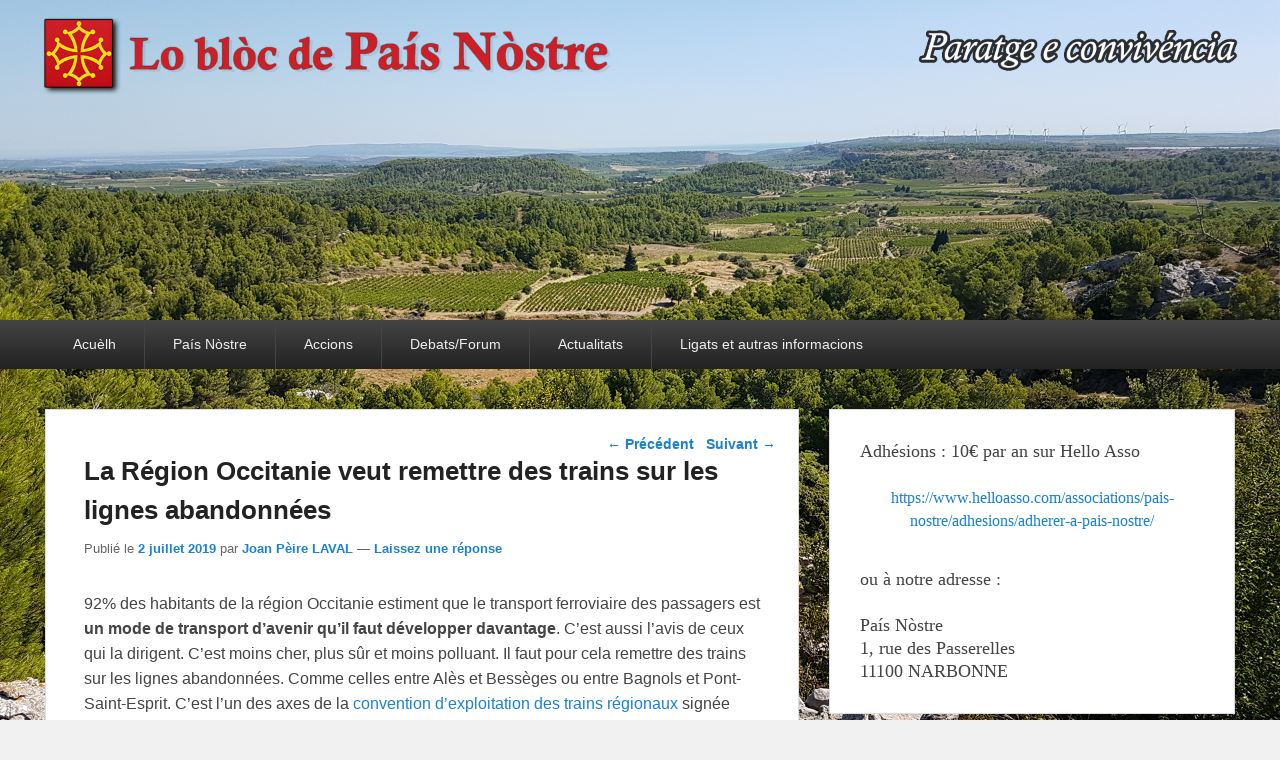

--- FILE ---
content_type: text/html; charset=UTF-8
request_url: http://pais-nostre.eu/2019/07/02/la-region-occitanie-veut-remettre-des-trains-sur-les-lignes-abandonnees/
body_size: 11699
content:
<!DOCTYPE html>
<html lang="fr-FR">
<head>
<meta charset="UTF-8" />
<link rel="profile" href="http://gmpg.org/xfn/11" />
<link rel="pingback" href="http://pais-nostre.eu/xmlrpc.php" />
<title>La Région Occitanie veut remettre des trains sur les lignes abandonnées &#8211; País Nòstre</title>
<meta name="viewport" content="width=device-width, initial-scale=1.0"><link rel='dns-prefetch' href='//s.w.org' />
<link rel="alternate" type="application/rss+xml" title="País Nòstre &raquo; Flux" href="http://pais-nostre.eu/feed/" />
<link rel="alternate" type="application/rss+xml" title="País Nòstre &raquo; Flux des commentaires" href="http://pais-nostre.eu/comments/feed/" />
<link rel="alternate" type="application/rss+xml" title="País Nòstre &raquo; La Région Occitanie veut remettre des trains sur les lignes abandonnées Flux des commentaires" href="http://pais-nostre.eu/2019/07/02/la-region-occitanie-veut-remettre-des-trains-sur-les-lignes-abandonnees/feed/" />
		<!-- This site uses the Google Analytics by ExactMetrics plugin v7.10.0 - Using Analytics tracking - https://www.exactmetrics.com/ -->
							<script
				src="//www.googletagmanager.com/gtag/js?id=UA-126792610-1"  data-cfasync="false" data-wpfc-render="false" type="text/javascript" async></script>
			<script data-cfasync="false" data-wpfc-render="false" type="text/javascript">
				var em_version = '7.10.0';
				var em_track_user = true;
				var em_no_track_reason = '';
				
								var disableStrs = [
															'ga-disable-UA-126792610-1',
									];

				/* Function to detect opted out users */
				function __gtagTrackerIsOptedOut() {
					for (var index = 0; index < disableStrs.length; index++) {
						if (document.cookie.indexOf(disableStrs[index] + '=true') > -1) {
							return true;
						}
					}

					return false;
				}

				/* Disable tracking if the opt-out cookie exists. */
				if (__gtagTrackerIsOptedOut()) {
					for (var index = 0; index < disableStrs.length; index++) {
						window[disableStrs[index]] = true;
					}
				}

				/* Opt-out function */
				function __gtagTrackerOptout() {
					for (var index = 0; index < disableStrs.length; index++) {
						document.cookie = disableStrs[index] + '=true; expires=Thu, 31 Dec 2099 23:59:59 UTC; path=/';
						window[disableStrs[index]] = true;
					}
				}

				if ('undefined' === typeof gaOptout) {
					function gaOptout() {
						__gtagTrackerOptout();
					}
				}
								window.dataLayer = window.dataLayer || [];

				window.ExactMetricsDualTracker = {
					helpers: {},
					trackers: {},
				};
				if (em_track_user) {
					function __gtagDataLayer() {
						dataLayer.push(arguments);
					}

					function __gtagTracker(type, name, parameters) {
						if (!parameters) {
							parameters = {};
						}

						if (parameters.send_to) {
							__gtagDataLayer.apply(null, arguments);
							return;
						}

						if (type === 'event') {
							
														parameters.send_to = exactmetrics_frontend.ua;
							__gtagDataLayer(type, name, parameters);
													} else {
							__gtagDataLayer.apply(null, arguments);
						}
					}

					__gtagTracker('js', new Date());
					__gtagTracker('set', {
						'developer_id.dNDMyYj': true,
											});
															__gtagTracker('config', 'UA-126792610-1', {"forceSSL":"true"} );
										window.gtag = __gtagTracker;										(function () {
						/* https://developers.google.com/analytics/devguides/collection/analyticsjs/ */
						/* ga and __gaTracker compatibility shim. */
						var noopfn = function () {
							return null;
						};
						var newtracker = function () {
							return new Tracker();
						};
						var Tracker = function () {
							return null;
						};
						var p = Tracker.prototype;
						p.get = noopfn;
						p.set = noopfn;
						p.send = function () {
							var args = Array.prototype.slice.call(arguments);
							args.unshift('send');
							__gaTracker.apply(null, args);
						};
						var __gaTracker = function () {
							var len = arguments.length;
							if (len === 0) {
								return;
							}
							var f = arguments[len - 1];
							if (typeof f !== 'object' || f === null || typeof f.hitCallback !== 'function') {
								if ('send' === arguments[0]) {
									var hitConverted, hitObject = false, action;
									if ('event' === arguments[1]) {
										if ('undefined' !== typeof arguments[3]) {
											hitObject = {
												'eventAction': arguments[3],
												'eventCategory': arguments[2],
												'eventLabel': arguments[4],
												'value': arguments[5] ? arguments[5] : 1,
											}
										}
									}
									if ('pageview' === arguments[1]) {
										if ('undefined' !== typeof arguments[2]) {
											hitObject = {
												'eventAction': 'page_view',
												'page_path': arguments[2],
											}
										}
									}
									if (typeof arguments[2] === 'object') {
										hitObject = arguments[2];
									}
									if (typeof arguments[5] === 'object') {
										Object.assign(hitObject, arguments[5]);
									}
									if ('undefined' !== typeof arguments[1].hitType) {
										hitObject = arguments[1];
										if ('pageview' === hitObject.hitType) {
											hitObject.eventAction = 'page_view';
										}
									}
									if (hitObject) {
										action = 'timing' === arguments[1].hitType ? 'timing_complete' : hitObject.eventAction;
										hitConverted = mapArgs(hitObject);
										__gtagTracker('event', action, hitConverted);
									}
								}
								return;
							}

							function mapArgs(args) {
								var arg, hit = {};
								var gaMap = {
									'eventCategory': 'event_category',
									'eventAction': 'event_action',
									'eventLabel': 'event_label',
									'eventValue': 'event_value',
									'nonInteraction': 'non_interaction',
									'timingCategory': 'event_category',
									'timingVar': 'name',
									'timingValue': 'value',
									'timingLabel': 'event_label',
									'page': 'page_path',
									'location': 'page_location',
									'title': 'page_title',
								};
								for (arg in args) {
																		if (!(!args.hasOwnProperty(arg) || !gaMap.hasOwnProperty(arg))) {
										hit[gaMap[arg]] = args[arg];
									} else {
										hit[arg] = args[arg];
									}
								}
								return hit;
							}

							try {
								f.hitCallback();
							} catch (ex) {
							}
						};
						__gaTracker.create = newtracker;
						__gaTracker.getByName = newtracker;
						__gaTracker.getAll = function () {
							return [];
						};
						__gaTracker.remove = noopfn;
						__gaTracker.loaded = true;
						window['__gaTracker'] = __gaTracker;
					})();
									} else {
										console.log("");
					(function () {
						function __gtagTracker() {
							return null;
						}

						window['__gtagTracker'] = __gtagTracker;
						window['gtag'] = __gtagTracker;
					})();
									}
			</script>
				<!-- / Google Analytics by ExactMetrics -->
				<script type="text/javascript">
			window._wpemojiSettings = {"baseUrl":"https:\/\/s.w.org\/images\/core\/emoji\/13.0.0\/72x72\/","ext":".png","svgUrl":"https:\/\/s.w.org\/images\/core\/emoji\/13.0.0\/svg\/","svgExt":".svg","source":{"concatemoji":"http:\/\/pais-nostre.eu\/wp-includes\/js\/wp-emoji-release.min.js?ver=5.5.17"}};
			!function(e,a,t){var n,r,o,i=a.createElement("canvas"),p=i.getContext&&i.getContext("2d");function s(e,t){var a=String.fromCharCode;p.clearRect(0,0,i.width,i.height),p.fillText(a.apply(this,e),0,0);e=i.toDataURL();return p.clearRect(0,0,i.width,i.height),p.fillText(a.apply(this,t),0,0),e===i.toDataURL()}function c(e){var t=a.createElement("script");t.src=e,t.defer=t.type="text/javascript",a.getElementsByTagName("head")[0].appendChild(t)}for(o=Array("flag","emoji"),t.supports={everything:!0,everythingExceptFlag:!0},r=0;r<o.length;r++)t.supports[o[r]]=function(e){if(!p||!p.fillText)return!1;switch(p.textBaseline="top",p.font="600 32px Arial",e){case"flag":return s([127987,65039,8205,9895,65039],[127987,65039,8203,9895,65039])?!1:!s([55356,56826,55356,56819],[55356,56826,8203,55356,56819])&&!s([55356,57332,56128,56423,56128,56418,56128,56421,56128,56430,56128,56423,56128,56447],[55356,57332,8203,56128,56423,8203,56128,56418,8203,56128,56421,8203,56128,56430,8203,56128,56423,8203,56128,56447]);case"emoji":return!s([55357,56424,8205,55356,57212],[55357,56424,8203,55356,57212])}return!1}(o[r]),t.supports.everything=t.supports.everything&&t.supports[o[r]],"flag"!==o[r]&&(t.supports.everythingExceptFlag=t.supports.everythingExceptFlag&&t.supports[o[r]]);t.supports.everythingExceptFlag=t.supports.everythingExceptFlag&&!t.supports.flag,t.DOMReady=!1,t.readyCallback=function(){t.DOMReady=!0},t.supports.everything||(n=function(){t.readyCallback()},a.addEventListener?(a.addEventListener("DOMContentLoaded",n,!1),e.addEventListener("load",n,!1)):(e.attachEvent("onload",n),a.attachEvent("onreadystatechange",function(){"complete"===a.readyState&&t.readyCallback()})),(n=t.source||{}).concatemoji?c(n.concatemoji):n.wpemoji&&n.twemoji&&(c(n.twemoji),c(n.wpemoji)))}(window,document,window._wpemojiSettings);
		</script>
		<style type="text/css">
img.wp-smiley,
img.emoji {
	display: inline !important;
	border: none !important;
	box-shadow: none !important;
	height: 1em !important;
	width: 1em !important;
	margin: 0 .07em !important;
	vertical-align: -0.1em !important;
	background: none !important;
	padding: 0 !important;
}
</style>
	<link rel='stylesheet' id='wp-block-library-css'  href='http://pais-nostre.eu/wp-includes/css/dist/block-library/style.min.css?ver=5.5.17' type='text/css' media='all' />
<link rel='stylesheet' id='wp-block-library-theme-css'  href='http://pais-nostre.eu/wp-includes/css/dist/block-library/theme.min.css?ver=5.5.17' type='text/css' media='all' />
<link rel='stylesheet' id='catch-evolution-style-css'  href='http://pais-nostre.eu/wp-content/themes/catch-evolution/style.css?ver=20210523-93523' type='text/css' media='all' />
<link rel='stylesheet' id='catch-evolution-block-style-css'  href='http://pais-nostre.eu/wp-content/themes/catch-evolution/css/blocks.css?ver=1.0' type='text/css' media='all' />
<link rel='stylesheet' id='genericons-css'  href='http://pais-nostre.eu/wp-content/themes/catch-evolution/genericons/genericons.css?ver=3.4.1' type='text/css' media='all' />
<link rel='stylesheet' id='catchevolution-responsive-css'  href='http://pais-nostre.eu/wp-content/themes/catch-evolution/css/responsive.css?ver=5.5.17' type='text/css' media='all' />
<script type='text/javascript' src='http://pais-nostre.eu/wp-content/plugins/google-analytics-dashboard-for-wp/assets/js/frontend-gtag.min.js?ver=7.10.0' id='exactmetrics-frontend-script-js'></script>
<script data-cfasync="false" data-wpfc-render="false" type="text/javascript" id='exactmetrics-frontend-script-js-extra'>/* <![CDATA[ */
var exactmetrics_frontend = {"js_events_tracking":"true","download_extensions":"zip,mp3,mpeg,pdf,docx,pptx,xlsx,rar","inbound_paths":"[{\"path\":\"\\\/go\\\/\",\"label\":\"affiliate\"},{\"path\":\"\\\/recommend\\\/\",\"label\":\"affiliate\"}]","home_url":"http:\/\/pais-nostre.eu","hash_tracking":"false","ua":"UA-126792610-1","v4_id":""};/* ]]> */
</script>
<script type='text/javascript' src='http://pais-nostre.eu/wp-includes/js/jquery/jquery.js?ver=1.12.4-wp' id='jquery-core-js'></script>
<script type='text/javascript' id='catchevolution-menu-js-extra'>
/* <![CDATA[ */
var screenReaderText = {"expand":"ouvrir le sous-menu","collapse":"fermer le sous-menu"};
/* ]]> */
</script>
<script type='text/javascript' src='http://pais-nostre.eu/wp-content/themes/catch-evolution/js/catchevolution-menu.min.js?ver=20171025' id='catchevolution-menu-js'></script>
<!--[if lt IE 9]>
<script type='text/javascript' src='http://pais-nostre.eu/wp-content/themes/catch-evolution/js/catchevolution-ielte8.min.js?ver=3.7.3' id='catchevolution-html5-js'></script>
<![endif]-->
<!--[if lte IE 6]>
<script type='text/javascript' src='http://pais-nostre.eu/wp-content/themes/catch-evolution/js/pngfix.min.js?ver=5.5.17' id='catchevolution-pngfix-js'></script>
<![endif]-->
<link rel="https://api.w.org/" href="http://pais-nostre.eu/wp-json/" /><link rel="alternate" type="application/json" href="http://pais-nostre.eu/wp-json/wp/v2/posts/3604" /><link rel="EditURI" type="application/rsd+xml" title="RSD" href="http://pais-nostre.eu/xmlrpc.php?rsd" />
<link rel="wlwmanifest" type="application/wlwmanifest+xml" href="http://pais-nostre.eu/wp-includes/wlwmanifest.xml" /> 
<link rel='prev' title='Istoric  !    Un canal de Twitter en occitan aranés !' href='http://pais-nostre.eu/2019/07/01/creacion-un-canal-en-occitan-aranes/' />
<link rel='next' title='Manifestacion a Estrasburg per la defensa dels eurodeputats catalans Puigdemont , Comin e Junqueras' href='http://pais-nostre.eu/2019/07/02/manifestacion-a-estrasburg-per-la-defensa-dels-eurodeputats-catalans-puigdemont-comin-e-junqueras/' />
<meta name="generator" content="WordPress 5.5.17" />
<link rel="canonical" href="http://pais-nostre.eu/2019/07/02/la-region-occitanie-veut-remettre-des-trains-sur-les-lignes-abandonnees/" />
<link rel='shortlink' href='http://pais-nostre.eu/?p=3604' />
<link rel="alternate" type="application/json+oembed" href="http://pais-nostre.eu/wp-json/oembed/1.0/embed?url=http%3A%2F%2Fpais-nostre.eu%2F2019%2F07%2F02%2Fla-region-occitanie-veut-remettre-des-trains-sur-les-lignes-abandonnees%2F" />
<link rel="alternate" type="text/xml+oembed" href="http://pais-nostre.eu/wp-json/oembed/1.0/embed?url=http%3A%2F%2Fpais-nostre.eu%2F2019%2F07%2F02%2Fla-region-occitanie-veut-remettre-des-trains-sur-les-lignes-abandonnees%2F&#038;format=xml" />
<!-- refreshing cache --><style type="text/css">.recentcomments a{display:inline !important;padding:0 !important;margin:0 !important;}</style>	<style type="text/css">
			#site-details {
			position: absolute !important;
			clip: rect(1px 1px 1px 1px); /* IE6, IE7 */
			clip: rect(1px, 1px, 1px, 1px);
		}
		</style>
	<style type="text/css" id="custom-background-css">
body.custom-background { background-image: url("http://pais-nostre.eu/wp-content/uploads/2018/10/20180820_113512.jpg"); background-position: center center; background-size: cover; background-repeat: no-repeat; background-attachment: fixed; }
</style>
	</head>

<body class="post-template-default single single-post postid-3604 single-format-standard custom-background wp-embed-responsive right-sidebar">



<div id="page" class="hfeed site">

	
    
	<header id="branding" role="banner">
    	
    	<div id="header-content" class="clearfix">

        	<div class="wrapper">
				<div id="logo-wrap" class="clearfix"><!-- refreshing transient cache -->			<div id="site-details" class="normal">
												<p id="site-title"><a href="http://pais-nostre.eu/" title="País Nòstre" rel="home">País Nòstre</a></p>
														<p id="site-description">Paratge e Convivència</p>
					</div>
		</div><!-- #logo-wrap -->
            </div><!-- .wrapper -->

      	</div><!-- #header-content -->

    			<div id="header-image">
			<img src="http://pais-nostre.eu/wp-content/uploads/2022/02/cropped-banniere_joan-peire_v6.png" alt="" />
		</div>
	
	</header><!-- #branding -->

        
        <div id="header-menu">

                            <div id="access" class="menu-access-wrap clearfix">
                    <div id="mobile-primary-menu" class="mobile-menu-anchor primary-menu">
                        <button id="menu-toggle-primary" class="genericon genericon-menu">
                            <span class="mobile-menu-text">Menu</span>
                        </button>
                    </div><!-- #mobile-primary-menu -->

                    <div id="site-header-menu-primary" class="site-menu">
                        <nav id="access-primary-menu" class="main-navigation" role="navigation" aria-label="Premier menu">
                            <h3 class="screen-reader-text">Premier menu</h3>
                            <div class="menu-header-container wrapper"><ul class="menu"><li id="menu-item-56" class="menu-item menu-item-type-custom menu-item-object-custom menu-item-home menu-item-56"><a href="http://pais-nostre.eu">Acuèlh</a></li>
<li id="menu-item-163" class="menu-item menu-item-type-custom menu-item-object-custom menu-item-has-children menu-item-163"><a href="#">País Nòstre</a>
<ul class="sub-menu">
	<li id="menu-item-88" class="menu-item menu-item-type-taxonomy menu-item-object-category menu-item-88"><a href="http://pais-nostre.eu/category/pais-nostre/la-lettre-de-pais-nostre/">La Letra País Nòstre</a></li>
</ul>
</li>
<li id="menu-item-164" class="menu-item menu-item-type-custom menu-item-object-custom menu-item-has-children menu-item-164"><a href="#">Accions</a>
<ul class="sub-menu">
	<li id="menu-item-271" class="menu-item menu-item-type-taxonomy menu-item-object-category menu-item-271"><a href="http://pais-nostre.eu/category/memoria/">Memoria</a></li>
	<li id="menu-item-273" class="menu-item menu-item-type-taxonomy menu-item-object-category menu-item-273"><a href="http://pais-nostre.eu/category/economie/bolegadis/">Bolegadis</a></li>
	<li id="menu-item-272" class="menu-item menu-item-type-taxonomy menu-item-object-category menu-item-272"><a href="http://pais-nostre.eu/category/politique/municipales-2020/">Municipales 2020</a></li>
</ul>
</li>
<li id="menu-item-165" class="menu-item menu-item-type-custom menu-item-object-custom menu-item-has-children menu-item-165"><a href="#">Debats/Forum</a>
<ul class="sub-menu">
	<li id="menu-item-89" class="menu-item menu-item-type-taxonomy menu-item-object-category menu-item-89"><a href="http://pais-nostre.eu/category/langues/">Lengas</a></li>
	<li id="menu-item-86" class="menu-item menu-item-type-taxonomy menu-item-object-category current-post-ancestor current-menu-parent current-post-parent menu-item-has-children menu-item-86"><a href="http://pais-nostre.eu/category/economie/">Economia</a>
	<ul class="sub-menu">
		<li id="menu-item-270" class="menu-item menu-item-type-taxonomy menu-item-object-category menu-item-270"><a href="http://pais-nostre.eu/category/economie/produit-en-occitanie/">Produit en Occitanie</a></li>
	</ul>
</li>
	<li id="menu-item-99" class="menu-item menu-item-type-taxonomy menu-item-object-category menu-item-99"><a href="http://pais-nostre.eu/category/traditions/">Tradicions</a></li>
	<li id="menu-item-94" class="menu-item menu-item-type-taxonomy menu-item-object-category current-post-ancestor current-menu-parent current-post-parent menu-item-94"><a href="http://pais-nostre.eu/category/politique/">Politica</a></li>
	<li id="menu-item-92" class="menu-item menu-item-type-taxonomy menu-item-object-category current-post-ancestor current-menu-parent current-post-parent menu-item-92"><a href="http://pais-nostre.eu/category/environnement/">Environnament</a></li>
	<li id="menu-item-96" class="menu-item menu-item-type-taxonomy menu-item-object-category current-post-ancestor current-menu-parent current-post-parent menu-item-96"><a href="http://pais-nostre.eu/category/solidaritat/">Solidaritat</a></li>
</ul>
</li>
<li id="menu-item-166" class="menu-item menu-item-type-custom menu-item-object-custom menu-item-has-children menu-item-166"><a href="#">Actualitats</a>
<ul class="sub-menu">
	<li id="menu-item-87" class="menu-item menu-item-type-taxonomy menu-item-object-category menu-item-87"><a href="http://pais-nostre.eu/category/actualites/festivites/">Festivitats</a></li>
	<li id="menu-item-90" class="menu-item menu-item-type-taxonomy menu-item-object-category menu-item-90"><a href="http://pais-nostre.eu/category/loisirs-culture/livre/">Liuras</a></li>
	<li id="menu-item-84" class="menu-item menu-item-type-taxonomy menu-item-object-category menu-item-84"><a href="http://pais-nostre.eu/category/cuisine-gastronomie/">Gastronomia</a></li>
	<li id="menu-item-95" class="menu-item menu-item-type-taxonomy menu-item-object-category menu-item-95"><a href="http://pais-nostre.eu/category/sciences-et-technologies/">Sciéncias</a></li>
	<li id="menu-item-83" class="menu-item menu-item-type-taxonomy menu-item-object-category menu-item-83"><a href="http://pais-nostre.eu/category/coup-de-coeur/">Còp de còr</a></li>
</ul>
</li>
<li id="menu-item-167" class="menu-item menu-item-type-custom menu-item-object-custom menu-item-has-children menu-item-167"><a href="#">Ligats et autras informacions</a>
<ul class="sub-menu">
	<li id="menu-item-146" class="menu-item menu-item-type-custom menu-item-object-custom menu-item-146"><a href="http://www.locirdoc.fr/">Le CIRDOC Béziers &#8211; Médiatèca national</a></li>
	<li id="menu-item-82" class="menu-item menu-item-type-taxonomy menu-item-object-category current-post-ancestor current-menu-parent current-post-parent menu-item-82"><a href="http://pais-nostre.eu/category/bons-plans/">Bons plans</a></li>
</ul>
</li>
</ul></div>                        </nav><!-- #access-primary-menu -->
                    </div><!-- #site-header-menu-primary -->
                </div><!-- #access -->
            
            
        </div><!-- #header-menu -->
    
	
	<div id="main" class="clearfix">
    	<div class="wrapper">

 			
            <div class="content-sidebar-wrap">

				
                <div id="primary">

                    
                    <div id="content" role="main">
                        
				
					<nav id="nav-single">
						<h3 class="assistive-text">Navigation dans les articles</h3>
						<span class="nav-previous"><a href="http://pais-nostre.eu/2019/07/01/creacion-un-canal-en-occitan-aranes/" rel="prev"><span class="meta-nav">&larr;</span> Précédent</a></span>
						<span class="nav-next"><a href="http://pais-nostre.eu/2019/07/02/manifestacion-a-estrasburg-per-la-defensa-dels-eurodeputats-catalans-puigdemont-comin-e-junqueras/" rel="next">Suivant <span class="meta-nav">&rarr;</span></a></span>
					</nav><!-- #nav-single -->

					
<article id="post-3604" class="post-3604 post type-post status-publish format-standard hentry category-actualites category-bons-plans category-economie category-environnement category-politique category-solidaritat">
	<header class="entry-header">
		<h1 class="entry-title">La Région Occitanie veut remettre des trains sur les lignes abandonnées</h1>

		            <div class="entry-meta">
                <span class="sep">Publié le </span><a href="http://pais-nostre.eu/2019/07/02/la-region-occitanie-veut-remettre-des-trains-sur-les-lignes-abandonnees/" title="7 h 26 min" rel="bookmark"><time class="entry-date updated" datetime="2019-07-02T07:26:04+02:00" pubdate>2 juillet 2019</time></a><span class="by-author"> <span class="sep"> par </span> <span class="author vcard"><a class="url fn n" href="http://pais-nostre.eu/admin-sp/joan-peire-laval/" title="Voir tous les posts par Joan Pèire LAVAL" rel="author">Joan Pèire LAVAL</a></span></span>                                    <span class="sep"> &mdash; </span>
                    <span class="comments-link">
                        <a href="http://pais-nostre.eu/2019/07/02/la-region-occitanie-veut-remettre-des-trains-sur-les-lignes-abandonnees/#respond">Laissez une réponse</a>                    </span>
                            </div><!-- .entry-meta -->
			</header><!-- .entry-header -->

	<div class="entry-content">
		<div class="lieu"></div>
<p>92% des habitants de la région Occitanie estiment que le transport ferroviaire des passagers est <strong>un mode de transport d&rsquo;avenir qu&rsquo;il faut développer davantage</strong>. C&rsquo;est aussi l&rsquo;avis de ceux qui la dirigent. C&rsquo;est moins cher, plus sûr et moins polluant. Il faut pour cela remettre des trains sur les lignes abandonnées. Comme celles entre Alès et Bessèges ou entre Bagnols et Pont-Saint-Esprit. C&rsquo;est l&rsquo;un des axes de la <a href="https://www.laregion.fr/conventionTER" target="_blank" rel="noopener noreferrer">convention d&rsquo;exploitation des trains régionaux</a> signée entre la région et la SNCF pour la période 2018-2025.</p>
<p>« <em>La SNCF pour l&rsquo;instant traîne des pieds pour financer ces projets</em> regrette Jean-Luc Gibelin, le vice-président en charge des transports au conseil régional. <em>Alors qu&rsquo;elle a investi plus de 200 millions d&rsquo;euros dans les gares TGV de Montpellier Sud et de Manduel. »</em></p>
			</div><!-- .entry-content -->

	<footer class="entry-meta">
		Cette entrée a été publiée dans <a href="http://pais-nostre.eu/category/actualites/" rel="category tag">Actualités</a>,<a href="http://pais-nostre.eu/category/bons-plans/" rel="category tag">Bons plans</a>,<a href="http://pais-nostre.eu/category/economie/" rel="category tag">Economie</a>,<a href="http://pais-nostre.eu/category/environnement/" rel="category tag">Environnement</a>,<a href="http://pais-nostre.eu/category/politique/" rel="category tag">Politique</a>,<a href="http://pais-nostre.eu/category/solidaritat/" rel="category tag">Solidaritat</a> par <a href="http://pais-nostre.eu/admin-sp/joan-peire-laval/">Joan Pèire LAVAL</a>. Marquer le <a href="http://pais-nostre.eu/2019/07/02/la-region-occitanie-veut-remettre-des-trains-sur-les-lignes-abandonnees/" title="Permalien vers La Région Occitanie veut remettre des trains sur les lignes abandonnées" rel="bookmark">permalien</a>.		
		
	</footer><!-- .entry-meta -->
</article><!-- #post-3604 -->


						<div id="comments">
	
	
	
		<div id="respond" class="comment-respond">
		<h3 id="reply-title" class="comment-reply-title">Laisser un commentaire <small><a rel="nofollow" id="cancel-comment-reply-link" href="/2019/07/02/la-region-occitanie-veut-remettre-des-trains-sur-les-lignes-abandonnees/#respond" style="display:none;">Annuler la réponse</a></small></h3><form action="http://pais-nostre.eu/wp-comments-post.php" method="post" id="commentform" class="comment-form"><p class="comment-notes"><span id="email-notes">Votre adresse de messagerie ne sera pas publiée.</span> Les champs obligatoires sont indiqués avec <span class="required">*</span></p><p class="comment-form-comment"><label for="comment">Commentaire</label> <textarea id="comment" name="comment" cols="45" rows="8" maxlength="65525" required="required"></textarea></p><p class="comment-form-author"><label for="author">Nom</label> <span class="required">*</span><input id="author" name="author" type="text" value="" size="30" aria-required='true' /></p>
<p class="comment-form-email"><label for="email">E-mail</label> <span class="required">*</span><input id="email" name="email" type="text" value="" size="30" aria-required='true' /></p>
<p class="comment-form-url"><label for="url">Site web</label> <input id="url" name="url" type="text" value="" size="30" maxlength="200" /></p>
<p class="form-submit"><input name="submit" type="submit" id="submit" class="submit" value="Laisser un commentaire" /> <input type='hidden' name='comment_post_ID' value='3604' id='comment_post_ID' />
<input type='hidden' name='comment_parent' id='comment_parent' value='0' />
</p><p style="display: none;"><input type="hidden" id="akismet_comment_nonce" name="akismet_comment_nonce" value="a7cf15d120" /></p><p style="display: none !important;"><label>&#916;<textarea name="ak_hp_textarea" cols="45" rows="8" maxlength="100"></textarea></label><input type="hidden" id="ak_js_1" name="ak_js" value="109"/><script>document.getElementById( "ak_js_1" ).setAttribute( "value", ( new Date() ).getTime() );</script></p></form>	</div><!-- #respond -->
	
</div><!-- #comments -->
				
			</div><!-- #content -->
		</div><!-- #primary -->
        
    <div id="secondary" class="widget-area" role="complementary">
		<aside id="custom_html-3" class="widget_text widget widget_custom_html"><div class="textwidget custom-html-widget"><h2 style="text-align: left;"><span style="font-family: trebuchet ms, geneva; font-size: large;">
Adhésions : 10€ par an sur Hello Asso
	
	<br><p style="text-align: center;"><span style="font-family: trebuchet ms, geneva; font-size: medium;"><a href="https://www.helloasso.com/associations/pais-nostre/adhesions/adherer-a-pais-nostre/"><br>https://www.helloasso.com/associations/pais-nostre/adhesions/adherer-a-pais-nostre/</a></span></p>ou à notre adresse :<br><br>
País Nòstre<br>
1, rue des Passerelles<br>
11100 NARBONNE
</span></h2>
</div></aside><aside id="widget_catchevolution_social_widget-2" class="widget widget_widget_catchevolution_social_widget"><h3 class="widget-title">Réseaux</h3>
		<div class="social-profile"><ul><li class="facebook"><a href="http://facebook.com/lopaisnostre/" title="Facebook" target="_blank">Facebook</a></li><li class="email"><a href="mailto:lopaisnostre@gmail.com" title="E-mail" target="_blank">E-mail</a></li>
		</ul></div></aside><aside id="search-2" class="widget widget_search">	<form method="get" id="searchform" action="http://pais-nostre.eu/">
		<label for="s" class="assistive-text">Recherche</label>
		<input type="text" class="field" name="s" id="s" placeholder="Rechercher..." />
		<input type="submit" class="submit" name="submit" id="searchsubmit" value="Recherche" />
	</form>
</aside><aside id="tag_cloud-3" class="widget widget_tag_cloud"><h3 class="widget-title">Tags</h3><div class="tagcloud"><a href="http://pais-nostre.eu/tag/8-juillet-2023/" class="tag-cloud-link tag-link-79 tag-link-position-1" style="font-size: 8pt;" aria-label="8 juillet 2023 (1 élément)">8 juillet 2023</a>
<a href="http://pais-nostre.eu/tag/bolegadis/" class="tag-cloud-link tag-link-47 tag-link-position-2" style="font-size: 8pt;" aria-label="Bolegadis (1 élément)">Bolegadis</a>
<a href="http://pais-nostre.eu/tag/beziers/" class="tag-cloud-link tag-link-71 tag-link-position-3" style="font-size: 8pt;" aria-label="Béziers (1 élément)">Béziers</a>
<a href="http://pais-nostre.eu/tag/carles-puigdemont/" class="tag-cloud-link tag-link-76 tag-link-position-4" style="font-size: 8pt;" aria-label="Carles Puigdemont (1 élément)">Carles Puigdemont</a>
<a href="http://pais-nostre.eu/tag/castell/" class="tag-cloud-link tag-link-56 tag-link-position-5" style="font-size: 8pt;" aria-label="castell (1 élément)">castell</a>
<a href="http://pais-nostre.eu/tag/catalogne/" class="tag-cloud-link tag-link-74 tag-link-position-6" style="font-size: 8pt;" aria-label="Catalogne (1 élément)">Catalogne</a>
<a href="http://pais-nostre.eu/tag/catalonha/" class="tag-cloud-link tag-link-39 tag-link-position-7" style="font-size: 8pt;" aria-label="Catalonha (1 élément)">Catalonha</a>
<a href="http://pais-nostre.eu/tag/concurs/" class="tag-cloud-link tag-link-57 tag-link-position-8" style="font-size: 8pt;" aria-label="concurs (1 élément)">concurs</a>
<a href="http://pais-nostre.eu/tag/conference/" class="tag-cloud-link tag-link-43 tag-link-position-9" style="font-size: 8pt;" aria-label="conférence (1 élément)">conférence</a>
<a href="http://pais-nostre.eu/tag/cultura/" class="tag-cloud-link tag-link-70 tag-link-position-10" style="font-size: 8pt;" aria-label="Cultura (1 élément)">Cultura</a>
<a href="http://pais-nostre.eu/tag/dimecres/" class="tag-cloud-link tag-link-63 tag-link-position-11" style="font-size: 8pt;" aria-label="dimecres (1 élément)">dimecres</a>
<a href="http://pais-nostre.eu/tag/durban-corbieres/" class="tag-cloud-link tag-link-78 tag-link-position-12" style="font-size: 8pt;" aria-label="Durban-Corbières (1 élément)">Durban-Corbières</a>
<a href="http://pais-nostre.eu/tag/foire/" class="tag-cloud-link tag-link-59 tag-link-position-13" style="font-size: 8pt;" aria-label="Foire (1 élément)">Foire</a>
<a href="http://pais-nostre.eu/tag/fr3/" class="tag-cloud-link tag-link-32 tag-link-position-14" style="font-size: 8pt;" aria-label="FR3 (1 élément)">FR3</a>
<a href="http://pais-nostre.eu/tag/france-3/" class="tag-cloud-link tag-link-55 tag-link-position-15" style="font-size: 8pt;" aria-label="France 3 (1 élément)">France 3</a>
<a href="http://pais-nostre.eu/tag/gisela-naconaski/" class="tag-cloud-link tag-link-45 tag-link-position-16" style="font-size: 8pt;" aria-label="Gisela Naconaski (1 élément)">Gisela Naconaski</a>
<a href="http://pais-nostre.eu/tag/govern/" class="tag-cloud-link tag-link-41 tag-link-position-17" style="font-size: 8pt;" aria-label="govern (1 élément)">govern</a>
<a href="http://pais-nostre.eu/tag/ives-roqueta/" class="tag-cloud-link tag-link-69 tag-link-position-18" style="font-size: 8pt;" aria-label="Ives Roqueta (1 élément)">Ives Roqueta</a>
<a href="http://pais-nostre.eu/tag/jean-pierre-laval/" class="tag-cloud-link tag-link-46 tag-link-position-19" style="font-size: 8pt;" aria-label="Jean Pierre LAVAL (1 élément)">Jean Pierre LAVAL</a>
<a href="http://pais-nostre.eu/tag/josep-anglada/" class="tag-cloud-link tag-link-62 tag-link-position-20" style="font-size: 8pt;" aria-label="Josèp Anglada (1 élément)">Josèp Anglada</a>
<a href="http://pais-nostre.eu/tag/languedoc/" class="tag-cloud-link tag-link-68 tag-link-position-21" style="font-size: 16.4pt;" aria-label="Languedoc (2 éléments)">Languedoc</a>
<a href="http://pais-nostre.eu/tag/letra/" class="tag-cloud-link tag-link-40 tag-link-position-22" style="font-size: 8pt;" aria-label="letra (1 élément)">letra</a>
<a href="http://pais-nostre.eu/tag/lozere/" class="tag-cloud-link tag-link-65 tag-link-position-23" style="font-size: 8pt;" aria-label="Lozère (1 élément)">Lozère</a>
<a href="http://pais-nostre.eu/tag/mercredi/" class="tag-cloud-link tag-link-50 tag-link-position-24" style="font-size: 8pt;" aria-label="mercredi (1 élément)">mercredi</a>
<a href="http://pais-nostre.eu/tag/messe-occitane/" class="tag-cloud-link tag-link-80 tag-link-position-25" style="font-size: 8pt;" aria-label="messe occitane (1 élément)">messe occitane</a>
<a href="http://pais-nostre.eu/tag/montpellier/" class="tag-cloud-link tag-link-60 tag-link-position-26" style="font-size: 8pt;" aria-label="Montpellier (1 élément)">Montpellier</a>
<a href="http://pais-nostre.eu/tag/municipales-2020/" class="tag-cloud-link tag-link-58 tag-link-position-27" style="font-size: 8pt;" aria-label="Municipales 2020 (1 élément)">Municipales 2020</a>
<a href="http://pais-nostre.eu/tag/meteo/" class="tag-cloud-link tag-link-67 tag-link-position-28" style="font-size: 16.4pt;" aria-label="météo (2 éléments)">météo</a>
<a href="http://pais-nostre.eu/tag/narbonne/" class="tag-cloud-link tag-link-49 tag-link-position-29" style="font-size: 8pt;" aria-label="Narbonne (1 élément)">Narbonne</a>
<a href="http://pais-nostre.eu/tag/nicolas-garcia/" class="tag-cloud-link tag-link-75 tag-link-position-30" style="font-size: 8pt;" aria-label="Nicolas Garcia (1 élément)">Nicolas Garcia</a>
<a href="http://pais-nostre.eu/tag/occitanie/" class="tag-cloud-link tag-link-54 tag-link-position-31" style="font-size: 8pt;" aria-label="Occitanie (1 élément)">Occitanie</a>
<a href="http://pais-nostre.eu/tag/ostal-occitan-narbonne/" class="tag-cloud-link tag-link-42 tag-link-position-32" style="font-size: 22pt;" aria-label="Ostal Occitan Narbonne (3 éléments)">Ostal Occitan Narbonne</a>
<a href="http://pais-nostre.eu/tag/quim-torra/" class="tag-cloud-link tag-link-38 tag-link-position-33" style="font-size: 8pt;" aria-label="Quim Torra (1 élément)">Quim Torra</a>
<a href="http://pais-nostre.eu/tag/region-occitanie/" class="tag-cloud-link tag-link-66 tag-link-position-34" style="font-size: 8pt;" aria-label="Région Occitanie (1 élément)">Région Occitanie</a>
<a href="http://pais-nostre.eu/tag/suisse/" class="tag-cloud-link tag-link-44 tag-link-position-35" style="font-size: 8pt;" aria-label="Suisse (1 élément)">Suisse</a>
<a href="http://pais-nostre.eu/tag/toulouse/" class="tag-cloud-link tag-link-35 tag-link-position-36" style="font-size: 8pt;" aria-label="Toulouse (1 élément)">Toulouse</a>
<a href="http://pais-nostre.eu/tag/tv/" class="tag-cloud-link tag-link-34 tag-link-position-37" style="font-size: 16.4pt;" aria-label="TV (2 éléments)">TV</a>
<a href="http://pais-nostre.eu/tag/viure-al-pais/" class="tag-cloud-link tag-link-33 tag-link-position-38" style="font-size: 8pt;" aria-label="Viure al pais (1 élément)">Viure al pais</a></div>
</aside><aside id="media_image-3" class="widget widget_media_image"><img width="450" height="114" src="http://pais-nostre.eu/wp-content/uploads/2018/10/logo_v2.png" class="image wp-image-176  attachment-450x114 size-450x114" alt="" loading="lazy" style="max-width: 100%; height: auto;" srcset="http://pais-nostre.eu/wp-content/uploads/2018/10/logo_v2.png 630w, http://pais-nostre.eu/wp-content/uploads/2018/10/logo_v2-300x76.png 300w" sizes="(max-width: 450px) 100vw, 450px" /></aside><aside id="categories-3" class="widget widget_categories"><h3 class="widget-title">Catégories</h3>
			<ul>
					<li class="cat-item cat-item-4"><a href="http://pais-nostre.eu/category/pais-nostre/actions/" title="Les actions menées par País Nòstre, ses participations">Actions País Nòstre</a>
</li>
	<li class="cat-item cat-item-5"><a href="http://pais-nostre.eu/category/actualites/">Actualités</a>
</li>
	<li class="cat-item cat-item-73"><a href="http://pais-nostre.eu/category/economie/bolegadis/" title="Lo Think Tank d&#039;Occitanie">Bolegadis</a>
</li>
	<li class="cat-item cat-item-7"><a href="http://pais-nostre.eu/category/bons-plans/">Bons plans</a>
</li>
	<li class="cat-item cat-item-8"><a href="http://pais-nostre.eu/category/coup-de-coeur/">Coup de coeur</a>
</li>
	<li class="cat-item cat-item-9"><a href="http://pais-nostre.eu/category/cuisine-gastronomie/">Cuisine/Gastronomie</a>
</li>
	<li class="cat-item cat-item-10"><a href="http://pais-nostre.eu/category/debat-forum/">Débat/Forum</a>
</li>
	<li class="cat-item cat-item-11"><a href="http://pais-nostre.eu/category/economie/">Economie</a>
</li>
	<li class="cat-item cat-item-16"><a href="http://pais-nostre.eu/category/environnement/">Environnement</a>
</li>
	<li class="cat-item cat-item-12"><a href="http://pais-nostre.eu/category/actualites/festivites/">Festivités</a>
</li>
	<li class="cat-item cat-item-13"><a href="http://pais-nostre.eu/category/pais-nostre/la-lettre-de-pais-nostre/">La Lettre de País Nòstre</a>
</li>
	<li class="cat-item cat-item-30"><a href="http://pais-nostre.eu/category/langues/">Langues</a>
</li>
	<li class="cat-item cat-item-37"><a href="http://pais-nostre.eu/category/liens-et-autres-infos/" title="Liens des ressources sur la culture et la langue occitane, autres infos ">Liens et autres infos</a>
</li>
	<li class="cat-item cat-item-14"><a href="http://pais-nostre.eu/category/loisirs-culture/livre/">Livre</a>
</li>
	<li class="cat-item cat-item-15"><a href="http://pais-nostre.eu/category/loisirs-culture/">Loisirs/Culture</a>
</li>
	<li class="cat-item cat-item-61"><a href="http://pais-nostre.eu/category/memoria/">Memoria</a>
</li>
	<li class="cat-item cat-item-72"><a href="http://pais-nostre.eu/category/politique/municipales-2020/" title="Las actualitats e accions per presentar los elegits de Pais Nòstre ">Municipales 2020</a>
</li>
	<li class="cat-item cat-item-1"><a href="http://pais-nostre.eu/category/non-classe/">Non classé</a>
</li>
	<li class="cat-item cat-item-36"><a href="http://pais-nostre.eu/category/pais-nostre/" title="L&#039;association País Nòstre : ses fondateurs, son histoire, ses actions, les permanences, le devenir...">País Nòstre</a>
</li>
	<li class="cat-item cat-item-17"><a href="http://pais-nostre.eu/category/politique/">Politique</a>
</li>
	<li class="cat-item cat-item-64"><a href="http://pais-nostre.eu/category/economie/produit-en-occitanie/">Produit en Occitanie</a>
</li>
	<li class="cat-item cat-item-18"><a href="http://pais-nostre.eu/category/sciences-et-technologies/">Sciences et Technologies</a>
</li>
	<li class="cat-item cat-item-19"><a href="http://pais-nostre.eu/category/solidaritat/">Solidaritat</a>
</li>
	<li class="cat-item cat-item-3"><a href="http://pais-nostre.eu/category/traditions/">Traditions</a>
</li>
	<li class="cat-item cat-item-22"><a href="http://pais-nostre.eu/category/video/">Vidéo</a>
</li>
	<li class="cat-item cat-item-23"><a href="http://pais-nostre.eu/category/voyages/">Voyages</a>
</li>
			</ul>

			</aside>
			
    </div><!-- #secondary .widget-area -->
		</div><!-- #content-sidebar-wrap -->
           
	</div><!-- .wrapper -->
</div><!-- #main -->

    

<footer id="colophon" role="contentinfo">
	
<div id="supplementary" class="three">
	<div class="wrapper">
		        <div id="first" class="widget-area" role="complementary">
                    </div><!-- #first .widget-area -->
            
                <div id="second" class="widget-area" role="complementary">
            <aside id="recent-comments-3" class="widget widget_recent_comments"><h3 class="widget-title">Commentaires récents</h3><ul id="recentcomments"><li class="recentcomments"><span class="comment-author-link">JACOB</span> dans <a href="http://pais-nostre.eu/2026/01/06/continuez-a-faire-signer-la-pour-les-chateaux-cathares/#comment-42483">Continuez à partager et faire signer la pétition pour les châteaux cathares</a></li><li class="recentcomments"><span class="comment-author-link">Del Vals marie</span> dans <a href="http://pais-nostre.eu/2025/12/30/lien-pour-signer-la-petition/#comment-42340">Lien pour signer la pétition</a></li><li class="recentcomments"><span class="comment-author-link">Borin Marie-Claude</span> dans <a href="http://pais-nostre.eu/2025/12/23/petition-defendons-les-chateaux-cathares-3787-signatures/#comment-42260">Pétition   Défendons les Châteaux Cathares : 3787 signatures</a></li><li class="recentcomments"><span class="comment-author-link">Hudon Jacky</span> dans <a href="http://pais-nostre.eu/2025/12/15/lien-pour-signer-la-petition-defense-des-chateaux-cathares/#comment-41693">Lien pour signer la pétition défense des châteaux Cathares</a></li><li class="recentcomments"><span class="comment-author-link">Brembilla Michel</span> dans <a href="http://pais-nostre.eu/2025/12/08/lien-pour-signer-la-petition-chateaux-cathares/#comment-41412">Lien pour signer la pétition châteaux Cathares</a></li></ul></aside>
		<aside id="recent-posts-4" class="widget widget_recent_entries">
		<h3 class="widget-title">Articles récents</h3>
		<ul>
											<li>
					<a href="http://pais-nostre.eu/2026/01/28/gardarem-los-castels-catars-la-petition-est-toujours-ouverte-aux-signatures/">La pétition est toujours ouverte aux signatures</a>
									</li>
											<li>
					<a href="http://pais-nostre.eu/2026/01/28/conference-de-lhistorienne-maryse-laborde-le-3-fevrier-a-castres/">Conférence de l&rsquo;historienne Maryse Laborde le 3 février à Castres</a>
									</li>
											<li>
					<a href="http://pais-nostre.eu/2026/01/28/manifestation-occitane-samedi-7-fevrier-a-carcassonne/">Manifestation occitane samedi 7 février à Carcassonne</a>
									</li>
											<li>
					<a href="http://pais-nostre.eu/2026/01/28/municipales-la-liste-aimer-tolosa-se-renforce/">Municipales : la liste AIMER TOLOSA se renforce</a>
									</li>
											<li>
					<a href="http://pais-nostre.eu/2026/01/28/municipalas-un-collectiu-montpelhier-loccitana/">Municipalas : un collectiu Montpelhièr l&rsquo;Occitana</a>
									</li>
					</ul>

		</aside>        </div><!-- #second .widget-area -->
            
                <div id="third" class="widget-area" role="complementary">
            <aside id="archives-4" class="widget widget_archive"><h3 class="widget-title">Archives</h3>
			<ul>
					<li><a href='http://pais-nostre.eu/2026/01/'>janvier 2026</a></li>
	<li><a href='http://pais-nostre.eu/2025/12/'>décembre 2025</a></li>
	<li><a href='http://pais-nostre.eu/2025/11/'>novembre 2025</a></li>
	<li><a href='http://pais-nostre.eu/2025/10/'>octobre 2025</a></li>
	<li><a href='http://pais-nostre.eu/2025/09/'>septembre 2025</a></li>
	<li><a href='http://pais-nostre.eu/2025/08/'>août 2025</a></li>
	<li><a href='http://pais-nostre.eu/2025/07/'>juillet 2025</a></li>
	<li><a href='http://pais-nostre.eu/2025/06/'>juin 2025</a></li>
	<li><a href='http://pais-nostre.eu/2025/05/'>mai 2025</a></li>
	<li><a href='http://pais-nostre.eu/2025/04/'>avril 2025</a></li>
	<li><a href='http://pais-nostre.eu/2025/03/'>mars 2025</a></li>
	<li><a href='http://pais-nostre.eu/2025/02/'>février 2025</a></li>
	<li><a href='http://pais-nostre.eu/2025/01/'>janvier 2025</a></li>
	<li><a href='http://pais-nostre.eu/2024/12/'>décembre 2024</a></li>
	<li><a href='http://pais-nostre.eu/2024/11/'>novembre 2024</a></li>
	<li><a href='http://pais-nostre.eu/2024/10/'>octobre 2024</a></li>
	<li><a href='http://pais-nostre.eu/2024/09/'>septembre 2024</a></li>
	<li><a href='http://pais-nostre.eu/2024/08/'>août 2024</a></li>
	<li><a href='http://pais-nostre.eu/2024/07/'>juillet 2024</a></li>
	<li><a href='http://pais-nostre.eu/2024/06/'>juin 2024</a></li>
	<li><a href='http://pais-nostre.eu/2024/05/'>mai 2024</a></li>
	<li><a href='http://pais-nostre.eu/2024/04/'>avril 2024</a></li>
	<li><a href='http://pais-nostre.eu/2024/03/'>mars 2024</a></li>
	<li><a href='http://pais-nostre.eu/2024/02/'>février 2024</a></li>
	<li><a href='http://pais-nostre.eu/2024/01/'>janvier 2024</a></li>
	<li><a href='http://pais-nostre.eu/2023/12/'>décembre 2023</a></li>
	<li><a href='http://pais-nostre.eu/2023/11/'>novembre 2023</a></li>
	<li><a href='http://pais-nostre.eu/2023/10/'>octobre 2023</a></li>
	<li><a href='http://pais-nostre.eu/2023/09/'>septembre 2023</a></li>
	<li><a href='http://pais-nostre.eu/2023/08/'>août 2023</a></li>
	<li><a href='http://pais-nostre.eu/2023/07/'>juillet 2023</a></li>
	<li><a href='http://pais-nostre.eu/2023/06/'>juin 2023</a></li>
	<li><a href='http://pais-nostre.eu/2023/05/'>mai 2023</a></li>
	<li><a href='http://pais-nostre.eu/2023/04/'>avril 2023</a></li>
	<li><a href='http://pais-nostre.eu/2023/03/'>mars 2023</a></li>
	<li><a href='http://pais-nostre.eu/2023/02/'>février 2023</a></li>
	<li><a href='http://pais-nostre.eu/2023/01/'>janvier 2023</a></li>
	<li><a href='http://pais-nostre.eu/2022/12/'>décembre 2022</a></li>
	<li><a href='http://pais-nostre.eu/2022/11/'>novembre 2022</a></li>
	<li><a href='http://pais-nostre.eu/2022/10/'>octobre 2022</a></li>
	<li><a href='http://pais-nostre.eu/2022/09/'>septembre 2022</a></li>
	<li><a href='http://pais-nostre.eu/2022/08/'>août 2022</a></li>
	<li><a href='http://pais-nostre.eu/2022/07/'>juillet 2022</a></li>
	<li><a href='http://pais-nostre.eu/2022/06/'>juin 2022</a></li>
	<li><a href='http://pais-nostre.eu/2022/05/'>mai 2022</a></li>
	<li><a href='http://pais-nostre.eu/2022/04/'>avril 2022</a></li>
	<li><a href='http://pais-nostre.eu/2022/03/'>mars 2022</a></li>
	<li><a href='http://pais-nostre.eu/2022/02/'>février 2022</a></li>
	<li><a href='http://pais-nostre.eu/2022/01/'>janvier 2022</a></li>
	<li><a href='http://pais-nostre.eu/2021/12/'>décembre 2021</a></li>
	<li><a href='http://pais-nostre.eu/2021/11/'>novembre 2021</a></li>
	<li><a href='http://pais-nostre.eu/2021/10/'>octobre 2021</a></li>
	<li><a href='http://pais-nostre.eu/2021/09/'>septembre 2021</a></li>
	<li><a href='http://pais-nostre.eu/2021/08/'>août 2021</a></li>
	<li><a href='http://pais-nostre.eu/2021/07/'>juillet 2021</a></li>
	<li><a href='http://pais-nostre.eu/2021/06/'>juin 2021</a></li>
	<li><a href='http://pais-nostre.eu/2021/05/'>mai 2021</a></li>
	<li><a href='http://pais-nostre.eu/2021/04/'>avril 2021</a></li>
	<li><a href='http://pais-nostre.eu/2021/03/'>mars 2021</a></li>
	<li><a href='http://pais-nostre.eu/2021/02/'>février 2021</a></li>
	<li><a href='http://pais-nostre.eu/2021/01/'>janvier 2021</a></li>
	<li><a href='http://pais-nostre.eu/2020/12/'>décembre 2020</a></li>
	<li><a href='http://pais-nostre.eu/2020/11/'>novembre 2020</a></li>
	<li><a href='http://pais-nostre.eu/2020/10/'>octobre 2020</a></li>
	<li><a href='http://pais-nostre.eu/2020/09/'>septembre 2020</a></li>
	<li><a href='http://pais-nostre.eu/2020/08/'>août 2020</a></li>
	<li><a href='http://pais-nostre.eu/2020/07/'>juillet 2020</a></li>
	<li><a href='http://pais-nostre.eu/2020/06/'>juin 2020</a></li>
	<li><a href='http://pais-nostre.eu/2020/05/'>mai 2020</a></li>
	<li><a href='http://pais-nostre.eu/2020/04/'>avril 2020</a></li>
	<li><a href='http://pais-nostre.eu/2020/03/'>mars 2020</a></li>
	<li><a href='http://pais-nostre.eu/2020/02/'>février 2020</a></li>
	<li><a href='http://pais-nostre.eu/2020/01/'>janvier 2020</a></li>
	<li><a href='http://pais-nostre.eu/2019/12/'>décembre 2019</a></li>
	<li><a href='http://pais-nostre.eu/2019/11/'>novembre 2019</a></li>
	<li><a href='http://pais-nostre.eu/2019/10/'>octobre 2019</a></li>
	<li><a href='http://pais-nostre.eu/2019/09/'>septembre 2019</a></li>
	<li><a href='http://pais-nostre.eu/2019/08/'>août 2019</a></li>
	<li><a href='http://pais-nostre.eu/2019/07/'>juillet 2019</a></li>
	<li><a href='http://pais-nostre.eu/2019/06/'>juin 2019</a></li>
	<li><a href='http://pais-nostre.eu/2019/05/'>mai 2019</a></li>
	<li><a href='http://pais-nostre.eu/2019/04/'>avril 2019</a></li>
	<li><a href='http://pais-nostre.eu/2019/03/'>mars 2019</a></li>
	<li><a href='http://pais-nostre.eu/2019/02/'>février 2019</a></li>
	<li><a href='http://pais-nostre.eu/2019/01/'>janvier 2019</a></li>
	<li><a href='http://pais-nostre.eu/2018/12/'>décembre 2018</a></li>
	<li><a href='http://pais-nostre.eu/2018/11/'>novembre 2018</a></li>
	<li><a href='http://pais-nostre.eu/2018/10/'>octobre 2018</a></li>
			</ul>

			</aside>        </div><!-- #third .widget-area -->
           	</div><!-- .wrapper -->
</div><!-- #supplementary -->    
	<div id="site-generator">	
    	<div class="wrapper">	
			
		<div class="social-profile"><ul><li class="facebook"><a href="http://facebook.com/lopaisnostre/" title="Facebook" target="_blank">Facebook</a></li><li class="email"><a href="mailto:lopaisnostre@gmail.com" title="E-mail" target="_blank">E-mail</a></li>
		</ul></div><div class="copyright">Copyright &copy; 2026 <a href="https://pais-nostre.eu/" title="País Nòstre" ><span>País Nòstre</span></a> Tous droits réservés. </div><div class="powered"><span class="theme-name">Thème : Catch Evolution par</span><span class="theme-author"><a href="https://catchthemes.com/" target="_blank" title="Thèmes Catch">Thèmes Catch</a></span></div> 
       	</div><!-- .wrapper -->
    </div><!-- #site-generator -->
       
</footer><!-- #colophon -->

</div><!-- #page -->


<!-- refreshing cache --><script type='text/javascript' src='http://pais-nostre.eu/wp-content/themes/catch-evolution/js/catchevolution-fitvids.min.js?ver=20130324' id='jquery-fitvids-js'></script>
<script type='text/javascript' src='http://pais-nostre.eu/wp-includes/js/comment-reply.min.js?ver=5.5.17' id='comment-reply-js'></script>
<script type='text/javascript' src='http://pais-nostre.eu/wp-includes/js/wp-embed.min.js?ver=5.5.17' id='wp-embed-js'></script>

</body>
</html>